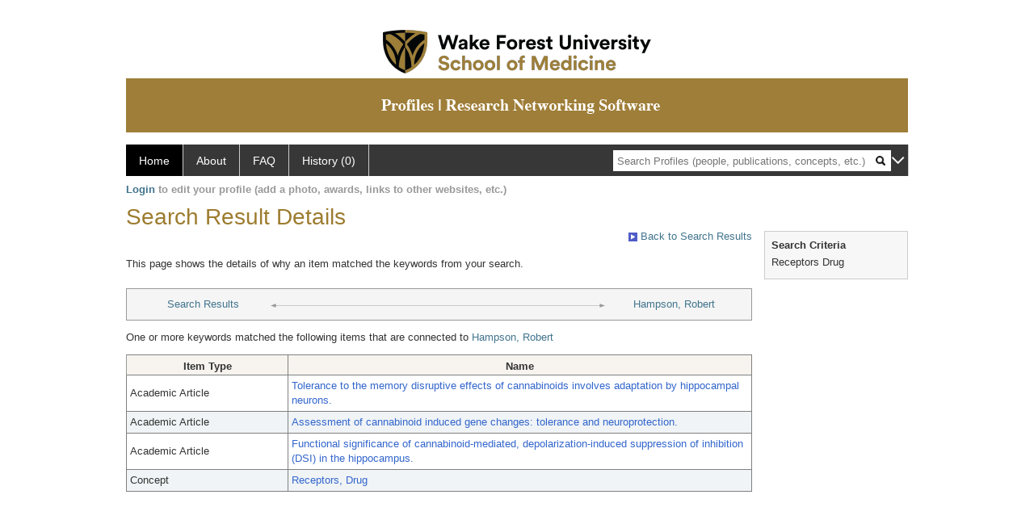

--- FILE ---
content_type: text/html; charset=utf-8
request_url: https://profiles.wakehealth.edu/search/default.aspx?searchtype=whypeople&nodeuri=https://profiles.wakehealth.edu/profile/106485&searchfor=Receptors,%20Drug&exactphrase=false&perpage=15&offset=0&page=1&totalpages=2&searchrequest=A81BSfTwU3GNm4liSODkW6vB3EBYO6gz+a5TY1bFhuysXK4hqbI6eAebHoNTzab0+VLZJkUtJQjcjgGK5AXLLGLVCANH+D+BmdyZg62h79ZIpF7Yrgr6fMYcvgkVdVJ+B1J8saJBnpNvj7hoM9wdoBDWS7+YYpMfJ4JIgYnIKq9m7H1PddIoU7Nfo45XHf7I3MMyuplAmoKdZZxK8eI+tGLzd/2z9pEoYqkE6sLW3xSG2YEh7DrObQ2KGCghPSRKjZuJYkjg5Fu1BwcOQmCAj5fktX9X4b/kZMOCHt1neN6leVAa9uLj5+uRwopjfSK+QYWK3RI4URo77rL5ORnmaUcldt9BNeoefmDbamcjZCt2Syv0JL3U2ljz6dnBsWK62YhgDs16+MGkjIu4+FqyU6D0xUbQ/0CP&sortby=&sortdirection=&showcolumns=1
body_size: 12266
content:

<!DOCTYPE html PUBLIC "-//W3C//DTD XHTML 1.0 Strict//EN" "https://www.w3.org/TR/xhtml1/DTD/xhtml1-strict.dtd">
<html>
<head id="ctl00_Head1"><title>
	Connection | Profiles RNS
</title><meta charset="utf-8" /><meta http-equiv="X-UA-Compatible" content="IE-edge" /><meta name="viewport" content="width=device-width, initial-scale=1" />
    <!-- Global site tag (gtag.js) - Google Analytics -->
<!-- <script async src="https://www.googletagmanager.com/gtag/js?id=UA-37904699-4"></script> -->
<script>
  window.dataLayer = window.dataLayer || [];
  function gtag(){dataLayer.push(arguments);}
  gtag('js', new Date());
  gtag('config', 'UA-37904699-4');
</script>
    <script type="text/javascript" src="https://ajax.aspnetcdn.com/ajax/jQuery/jquery-3.3.1.min.js"></script>
    <!-- Latest compiled and minified CSS -->
    <link rel="stylesheet" href="https://maxcdn.bootstrapcdn.com/bootstrap/3.3.7/css/bootstrap.min.css" integrity="sha384-BVYiiSIFeK1dGmJRAkycuHAHRg32OmUcww7on3RYdg4Va+PmSTsz/K68vbdEjh4u" crossorigin="anonymous" />
    <!-- Optional theme -->
    <link rel="stylesheet" href="https://maxcdn.bootstrapcdn.com/bootstrap/3.3.7/css/bootstrap-theme.min.css" integrity="sha384-rHyoN1iRsVXV4nD0JutlnGaslCJuC7uwjduW9SVrLvRYooPp2bWYgmgJQIXwl/Sp" crossorigin="anonymous" /><link rel="stylesheet" href="https://netdna.bootstrapcdn.com/font-awesome/4.2.0/css/font-awesome.min.css" />
    <!-- Latest compiled and minified JavaScript -->
    <script type="text/javascript" src="https://maxcdn.bootstrapcdn.com/bootstrap/3.3.7/js/bootstrap.min.js" integrity="sha384-Tc5IQib027qvyjSMfHjOMaLkfuWVxZxUPnCJA7l2mCWNIpG9mGCD8wGNIcPD7Txa" crossorigin="anonymous"></script>      

    
    <link href="https://profiles.wakehealth.edu/framework/css/profiles.css" rel="stylesheet" type="text/css" media="all" /><link href="https://profiles.wakehealth.edu/framework/css/prns-theme.css" rel="stylesheet" type="text/css" media="all" /><link href="https://profiles.wakehealth.edu/framework/css/prns-theme-menus-top.css" rel="stylesheet" type="text/css" media="all" /><meta name="apple-mobile-web-app-title" content="Profiles RNS" /><meta name="application-name" content="Profiles RNS" /><meta name="msapplication-TileColor" content="#a41c2f" /><meta name="theme-color" content="#a41c2f" /><link href="https://profiles.wakehealth.edu/Search/CSS/search.css" rel="stylesheet" type="text/css" media="all" /><link href="https://profiles.wakehealth.edu/Activity/CSS/activity.css" rel="stylesheet" type="text/css" media="all" /><link href="https://profiles.wakehealth.edu/Search/CSS/comboTreeCheck.css" rel="stylesheet" type="text/css" media="all" /><script type="text/javascript" src="https://profiles.wakehealth.edu/Search/JavaScript/comboTreeCheck.js"></script><script>var _path = "https://profiles.wakehealth.edu";</script><script type="text/javascript" src="https://profiles.wakehealth.edu/Framework/JavaScript/profiles.js"></script></head>
<body id="ctl00_bodyMaster">
    <!-- Google Tag Manager (noscript) -->
    <noscript>
        <!-- <iframe src="https://www.googletagmanager.com/ns.html?id=GTM-PXSD37"
            height="0" width="0" style="display: none; visibility: hidden"></iframe> -->
    </noscript>
    <!-- End Google Tag Manager (noscript) -->
    <form name="aspnetForm" method="post" action="./default.aspx?searchtype=whypeople&amp;nodeuri=https%3a%2f%2fprofiles.wakehealth.edu%2fprofile%2f106485&amp;searchfor=Receptors%2c+Drug&amp;exactphrase=false&amp;perpage=15&amp;offset=0&amp;page=1&amp;totalpages=2&amp;searchrequest=[base64]%2f2z9pEoYqkE6sLW3xSG2YEh7DrObQ2KGCghPSRKjZuJYkjg5Fu1BwcOQmCAj5fktX9X4b%2fkZMOCHt1neN6leVAa9uLj5+uRwopjfSK+QYWK3RI4URo77rL5ORnmaUcldt9BNeoefmDbamcjZCt2Syv0JL3U2ljz6dnBsWK62YhgDs16+MGkjIu4+FqyU6D0xUbQ%2f0CP&amp;sortby=&amp;sortdirection=&amp;showcolumns=1" id="aspnetForm" enctype="multipart/form-data">
<div>
<input type="hidden" name="ctl00_toolkitScriptMaster_HiddenField" id="ctl00_toolkitScriptMaster_HiddenField" value="" />
<input type="hidden" name="__EVENTTARGET" id="__EVENTTARGET" value="" />
<input type="hidden" name="__EVENTARGUMENT" id="__EVENTARGUMENT" value="" />
<input type="hidden" name="__VIEWSTATE" id="__VIEWSTATE" value="/[base64]" />
</div>

<script type="text/javascript">
//<![CDATA[
var theForm = document.forms['aspnetForm'];
if (!theForm) {
    theForm = document.aspnetForm;
}
function __doPostBack(eventTarget, eventArgument) {
    if (!theForm.onsubmit || (theForm.onsubmit() != false)) {
        theForm.__EVENTTARGET.value = eventTarget;
        theForm.__EVENTARGUMENT.value = eventArgument;
        theForm.submit();
    }
}
//]]>
</script>


<script src="/WebResource.axd?d=Z1f_TgZVqDVwZnMpRGY4iRaSWP-g8To1rM7llDKQzDcVrnVuBgJpgcjcjI_krgsHUAkKxhJUqfG66Pa41OMFNx1HHiyYOAfJTrjKi-FblTw1&amp;t=638942066805310136" type="text/javascript"></script>


<script src="/ScriptResource.axd?d=XRAzvexwp-z2Sob-0fRHcfwa0Ux18KyO-o1qUgoioMhT_tKZ6Znh5VjI4s6J_iyt3CsPSI_NlgM7Io82cFFmyB3rWHCecV4MAE3bR0kPmqSTCJUyQnTQrUz-4lh3_u3XRaE-J3VoCz_ulRKw2cPesQ2&amp;t=705c9838" type="text/javascript"></script>
<script type="text/javascript">
//<![CDATA[
if (typeof(Sys) === 'undefined') throw new Error('ASP.NET Ajax client-side framework failed to load.');
//]]>
</script>

<script src="/ScriptResource.axd?d=tsdwmLM_nILdgLTb6kAYLpPOP3D0G-Hq9r2GcDiyhZUDV4oLGyjuFG3GTOeHsAYkV3MSD1rXqDaFdVk-Oda230bzDWuKHJXxYmxNuly4i5HhTzoHVSu733oJM2cAtDHhpveUQCvjOqOBo5uUF_4_oA2&amp;t=705c9838" type="text/javascript"></script>
<div>

	<input type="hidden" name="__VIEWSTATEGENERATOR" id="__VIEWSTATEGENERATOR" value="59A49A67" />
</div>
        <script type="text/javascript">
//<![CDATA[
Sys.WebForms.PageRequestManager._initialize('ctl00$toolkitScriptMaster', 'aspnetForm', [], [], [], 3600, 'ctl00');
//]]>
</script>


        <!-- <script type="text/javascript">
            (function (i, s, o, g, r, a, m) {
                i['GoogleAnalyticsObject'] = r; i[r] = i[r] || function () {
                    (i[r].q = i[r].q || []).push(arguments)
                }, i[r].l = 1 * new Date(); a = s.createElement(o), m = s.getElementsByTagName(o)[0]; a.async = 1; a.src = g; m.parentNode.insertBefore(a, m)
            })(window, document, 'script', '//www.google-analytics.com/analytics.js', 'ga');
            ga('create', 'UA-5308116-1', '.catalyst.harvard.edu');
            ga('create', 'UA-59825751-1', '.catalyst.harvard.edu', { 'name': 'b' });
            ga('send', 'pageview');
            ga('b.send', 'pageview');
        </script> -->
        <div id='page-container'>
    <div class="institutionHeader">
     
        <img src="https://profiles.wakehealth.edu/Framework/Images/firstbanner.png" alt="First Header Logo" />
        <img src="https://profiles.wakehealth.edu/Framework/Images/secondbanner.png" alt="Second Header Logo" />
</div>
            <div class="profiles">
                <div id="ctl00_divProfilesHeader" class="profilesHeader">
                    <div class="panelHeader">
                        
                            
                                    
                                
                        
                    </div>
                </div>
                
                    
                            
<div id="prns-nav">
    <!-- MAIN NAVIGATION MENU -->
    <nav>
        <ul class="prns-main">
            <li class="main-nav">
                <a href="/search">Home</a>
            </li>
            <li class="main-nav">
                <a href="/about/default.aspx?tab=overview">About</a>
            </li>
            <li class="main-nav">
                <a href="/about/default.aspx?tab=faq">FAQ</a>
            </li>
            
            <li class='main-nav'><a href='https://profiles.wakehealth.edu/history'>History (0)</a></li>
            <li class="search main-nav" style="width: 492px;">
                <input name="search" id="menu-search" placeholder="Search Profiles (people, publications, concepts, etc.)" type="text" style="padding-left: 5px;" />
                <img style="cursor: pointer" alt="search" id="img-mag-glass" src="/framework/images/blackMagnifyGlass.png" />
            </li>
            <li id="search-drop" class="last main-nav" style="float: right !important; width: 25px;">
                <a href="#" style="padding: 0px; padding-top: 9px; margin: 0px;">
                    <img src="/framework/images/arrowDown.png" /></a>
                <ul class="drop" style="top: 39px; left: 835px;">
                    <li class='first'><a class='search-drop' href='https://profiles.wakehealth.edu/search'>Find People</a></li><li class='last'><a class='search-drop' style='border-bottom:1px solid #383737;' href='https://profiles.wakehealth.edu/search/all'>Find Everything</a></li>
                </ul>
            </li>
        </ul>
        <!-- USER LOGIN MSG / USER FUNCTION MENU -->
        <div id="prns-usrnav" class="pub" class-help="class should be [pub|user]">
            <div class="loginbar">
                <a href='https://profiles.wakehealth.edu/login/default.aspx?method=login&redirectto=https://profiles.wakehealth.edu/search'>Login</a> to edit your profile (add a photo, awards, links to other websites, etc.)
            </div>
            <!-- SUB NAVIGATION MENU (logged on) -->
            <ul class="usermenu">
                
                <li style="margin-top: 0px !important;">
                    <div class="divider"></div>
                </li>
                <li><a href='https://profiles.wakehealth.edu/login/default.aspx?pin=send&method=login&edit=true'>Edit My Profile</a></li>
                <li>
                    <div class="divider"></div>
                </li>
                               
                <li id="ListDivider">
                    <div class="divider"></div>
                </li>
                <li id="navMyLists">
                   <a href="#">My Person List (<span id="list-count">0</span>)</a>
                    
                </li>
                 <li>
                    <div class="divider"></div>
                </li>
              
                
                
                
            </ul>
        </div>
    </nav>
</div>

<script type='text/javascript'> var NAME = document.getElementById('prns-usrnav'); NAME.className = 'pub'; $('#navMyLists').remove(); $('#ListDivider').remove();</script>
<script type="text/javascript">

    $(function () {
        setNavigation();
    });

    function setNavigation() {
        var path = $(location).attr('href');
        path = path.replace(/\/$/, "");
        path = decodeURIComponent(path);

        $(".prns-main li").each(function () {

            var href = $(this).find("a").attr('href');
            var urlParams = window.location.search;

            if ((path + urlParams).indexOf(href) >= 0) {
                $(this).addClass('landed');
            }
        });


        return true;
    }
    $(document).ready(function () {
        $("#menu-search").on("keypress", function (e) {
            if (e.which == 13) {
                minisearch();
                return false;
            }
            return true;
        });

        $("#img-mag-glass").on("click", function () {
            minisearch();
            return true;
        });
    });
    function minisearch() {
        var keyword = $("#menu-search").val();
        var classuri = 'http://xmlns.com/foaf/0.1/Person';
        document.location.href = '/search/default.aspx?searchtype=people&searchfor=' + keyword + '&classuri=' + classuri;
        return true;
    }

</script>



                        
                
                
                <div class="profilesPage">
                    <button type="button" style="color: #000000;" onclick="javascript:topFunction();" id="rtnBtn" title="Go to top">Return to Top</button>
                    <div id="profilesMainRow" class="MainRow">
                        
                        <div id="ctl00_divProfilesContentMain" class="profilesContentMain profilesMaxWidth">
                            <div id="ctl00_divTopMainRow" style="width: 100%">
                                 <div class="pageTitle"><h2 style='margin-bottom:0px;'>Search Result Details</h2></div>
                            </div>
                            
                            <div class="backLink">
                                <a href='https://profiles.wakehealth.edu/search/default.aspx?searchtype=people&_nodeuri=https://profiles.wakehealth.edu/profile/106485&searchfor=Receptors,%20Drug&exactphrase=false&perpage=15&offset=0&page=1&totalpages=2&searchrequest=[base64]/2z9pEoYqkE6sLW3xSG2YEh7DrObQ2KGCghPSRKjZuJYkjg5Fu1BwcOQmCAj5fktX9X4b/kZMOCHt1neN6leVAa9uLj5+uRwopjfSK+QYWK3RI4URo77rL5ORnmaUcldt9BNeoefmDbamcjZCt2Syv0JL3U2ljz6dnBsWK62YhgDs16+MGkjIu4+FqyU6D0xUbQ/0CP&sortby=&sortdirection=&showcolumns=1'><img src='https://profiles.wakehealth.edu/framework/images/icon_squareArrow.gif' border='0' alt=''/> Back to Search Results</a>
                            </div>
                            <div class="pageDescription">
                                This page shows the details of why an item matched the keywords from your search.
                            </div>
                            <div class="prns-screen-search" id="prns-content">
                                <div class="content-main">
                                    
                                </div>
                            </div>
                            <div class="panelMain">
                                
                                    
                                            

<div class="connectionTable">
    <div class="connectionTableRow">
        <div class="connectionContainerItem">
            <a href='https://profiles.wakehealth.edu/search/default.aspx?searchtype=people&_nodeuri=https://profiles.wakehealth.edu/profile/106485&searchfor=Receptors,%20Drug&exactphrase=false&perpage=15&offset=0&page=1&totalpages=2&searchrequest=[base64]/2z9pEoYqkE6sLW3xSG2YEh7DrObQ2KGCghPSRKjZuJYkjg5Fu1BwcOQmCAj5fktX9X4b/kZMOCHt1neN6leVAa9uLj5+uRwopjfSK+QYWK3RI4URo77rL5ORnmaUcldt9BNeoefmDbamcjZCt2Syv0JL3U2ljz6dnBsWK62YhgDs16+MGkjIu4+FqyU6D0xUbQ/0CP&sortby=&sortdirection=&showcolumns=1'>Search Results</a>
        </div>
        <div class="connectionContainerLeftArrow">
            <img style="vertical-align: unset;" src="https://profiles.wakehealth.edu/Framework/Images/connection_left.gif" alt="" />
        </div>
        <div class="connectionLineToArrow">
            <hr />
        </div>
        <div class="connectionContainerRightArrow">
            <img style="vertical-align: unset;" src="https://profiles.wakehealth.edu/Framework/Images/connection_right.gif" alt="" />
        </div>
        <div class="connectionContainerItem">
            <a href='https://profiles.wakehealth.edu/profile/106485'>Hampson, Robert</a>
        </div>
    </div>
</div>

<div id="ctl00_ContentMain_rptMain_ctl00_ctl00_pnlIndirectConnection">
	
    <div style="padding-top: 12px; padding-bottom: 12px;">
        One or more keywords matched the following items that are connected to
        <a href='https://profiles.wakehealth.edu/profile/106485'>Hampson, Robert</a>
    </div>
    <div>
        <div>
		<table class="listTable" rules="all" border="1" id="ctl00_ContentMain_rptMain_ctl00_ctl00_gvIndirectConnectionDetails" style="width:100%;">
			<tr class="topRow" style="border-style:None;">
				<th scope="col" style="width:200px;">Item Type</th><th scope="col">Name</th>
			</tr><tr class="oddRow" onmouseover="doListTableRowOver(this);" onmouseout="doListTableRowOut(this,1);" onfocus="doListTableRowOver(this);" onblur="doListTableRowOut(this,1);" tabindex="0" class="oddRow">
				<td>
                        Academic Article
                    </td><td>
                        <a class="listTableLink" href="https://profiles.wakehealth.edu/profile/54275">Tolerance to the memory disruptive effects of cannabinoids involves adaptation by hippocampal neurons.</a>
                    </td>
			</tr><tr class="evenRow" onmouseover="doListTableRowOver(this);" onmouseout="doListTableRowOut(this,0);" onfocus="doListTableRowOver(this);" onblur="doListTableRowOut(this,0);" tabindex="0" class="evenRow">
				<td>
                        Academic Article
                    </td><td>
                        <a class="listTableLink" href="https://profiles.wakehealth.edu/profile/66414">Assessment of cannabinoid induced gene changes: tolerance and neuroprotection.</a>
                    </td>
			</tr><tr class="oddRow" onmouseover="doListTableRowOver(this);" onmouseout="doListTableRowOut(this,1);" onfocus="doListTableRowOver(this);" onblur="doListTableRowOut(this,1);" tabindex="0" class="oddRow">
				<td>
                        Academic Article
                    </td><td>
                        <a class="listTableLink" href="https://profiles.wakehealth.edu/profile/66537">Functional significance of cannabinoid-mediated, depolarization-induced suppression of inhibition (DSI) in the hippocampus.</a>
                    </td>
			</tr><tr class="evenRow" onmouseover="doListTableRowOver(this);" onmouseout="doListTableRowOut(this,0);" onfocus="doListTableRowOver(this);" onblur="doListTableRowOut(this,0);" tabindex="0" class="evenRow">
				<td>
                        Concept
                    </td><td>
                        <a class="listTableLink" href="https://profiles.wakehealth.edu/profile/89959">Receptors, Drug</a>
                    </td>
			</tr>
		</table>
	</div>
    </div>

</div>

<script type="text/javascript">
    var url = $('.masterpage-backlink').attr('href');
    url = url.replace("[[[discovertab]]]", GetParameterValues('tab'));    


    function GetParameterValues(param) {
        var url = window.location.href.slice(window.location.href.indexOf('?') + 1).split('&');
        for (var i = 0; i < url.length; i++) {
            var urlparam = url[i].split('=');
            if (urlparam[0] == param) {
                return urlparam[1];
            }
        }
    }
</script>





                                        
                                
                            </div>
                        </div>
                        <div class="profilesContentPassive">
                            <div class="panelPassive">
                                
                                    
                                            

<div id="divSearchCriteria">
    <div class="passiveSectionHead">
        <div style="white-space: nowrap; display: inline">
            Search Criteria
        </div>
    </div>    
    <div class="passiveSectionBody">        
        <ul>
            <li>Receptors Drug</li>           
        </ul>    <div class="passiveSectionLine">
        </div>
              
    </div>
</div>

                                        
                                            <span id="ctl00_ContentPassive_rptPassive_ctl01_ctl00_lblHTMLBlock"><script type="text/javascript">  jQuery(window).on("load",function () {$(".pageDescription").css("padding-bottom","16px");$(".passiveSectionBody").find(".passiveSectionLine").remove();});</script></span>

                                        
                                
                            </div>
                        </div>
                    </div>
                </div>
            </div>
            
            <div style="margin-top: 32px;" id="catfooter">
                
            </div>
        </div>
    </form>
    <script type="text/javascript">
        $(document).ready(function () {


            $("#page-container a").css("cursor", "pointer");
            $(".title-container").css("cursor", "pointer");
            $('.title-container').hover(function () {
                $(".title-container").css("opacity", ".5");
            });

            $(".title-container").click(function () {
                //  window.location.href = "https://staging.connects.catalyst.harvard.edu/profiles/search";
            });

            $(".questionImage").on("click", function (event) {
                event.stopPropagation();
                event.stopImmediatePropagation();
                $(this).parent().siblings(".passiveSectionHeadDescription").toggle();
                event.preventDefault();
            });

            $('input[type="text"]').on("focusout", function (event) {
                $(this).val($.trim($(this).val()));
                return true;
            });

            if ($(".panelPassive").text().trim().length == 0) { $(".panelPassive").remove(); }
            if ($(".profilesContentPassive").text().trim().length == 0) { $(".profilesContentPassive").remove(); }
            if ($(".content-main").text().trim().length == 0) { $(".content-main").remove(); }
            if ($(".prns-screen-search").text().trim().length == 0) { $(".prns-screen-search").remove(); }
            if ($(".profilesHeader").text().trim().length == 0) { $(".profilesHeader").remove(); }
            if ($(".panelHeader").text().trim().length == 0) { $(".panelHeader").remove(); }

        });

        // When the user scrolls down 20px from the top of the document, show the button
        window.onscroll = function () { scrollFunction() };

        function scrollFunction() {
            if (document.body.scrollTop > 250 || document.documentElement.scrollTop > 250) {
                document.getElementById("rtnBtn").style.display = "block";
            } else {
                document.getElementById("rtnBtn").style.display = "none";
            }
            return true;
        }

        // When the user clicks on the button, scroll to the top of the document
        function topFunction() {
            $('body,html').animate({ scrollTop: 0 }, 500);
            return true;
        }

        $(document).ready(function () {
            $(".lnk-edit-arrow").on("click", function () {
                var img = $(this).find("img");
                var current = img.attr("src");
                var newsrc = img.attr("data-swap");
                $("#" + $(this).attr("data-item")).toggle();
                img.attr("src", newsrc).attr("data-swap", current);
            });
        });


    </script>
    <script type="text/javascript">
    $(document).ready(function () {jQuery('.pageSubTitle').remove();});$(document).ready(function () {$('.prns-screen-search').remove();});
    </script>
</body>
</html>
